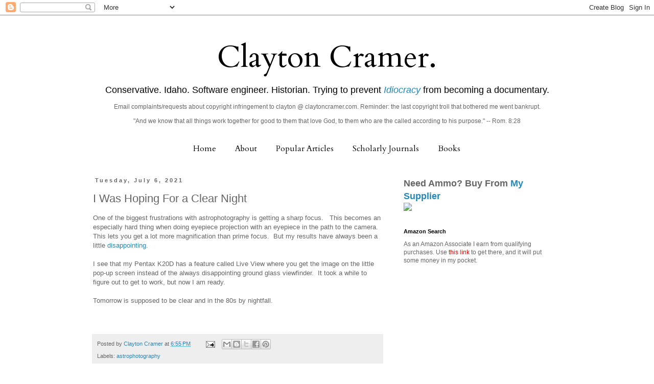

--- FILE ---
content_type: text/html; charset=UTF-8
request_url: https://claytonecramer.blogspot.com/b/stats?style=BLACK_TRANSPARENT&timeRange=ALL_TIME&token=APq4FmA-71Jc24BQfGzfJQbby-U9ynl7xxI1Pns4X-8Ht-LUqRTNWE90yayBpwXxlq0gt0UOmFVEAot8LPrPkXCRESCth7SteA
body_size: -18
content:
{"total":25016914,"sparklineOptions":{"backgroundColor":{"fillOpacity":0.1,"fill":"#000000"},"series":[{"areaOpacity":0.3,"color":"#202020"}]},"sparklineData":[[0,100],[1,33],[2,47],[3,31],[4,20],[5,18],[6,16],[7,16],[8,16],[9,15],[10,17],[11,8],[12,21],[13,15],[14,17],[15,21],[16,17],[17,16],[18,16],[19,19],[20,24],[21,32],[22,70],[23,54],[24,44],[25,18],[26,32],[27,32],[28,29],[29,7]],"nextTickMs":24324}

--- FILE ---
content_type: text/html; charset=utf-8
request_url: https://www.google.com/recaptcha/api2/aframe
body_size: 267
content:
<!DOCTYPE HTML><html><head><meta http-equiv="content-type" content="text/html; charset=UTF-8"></head><body><script nonce="3y9zoiCs8GjsCE17R5AFQg">/** Anti-fraud and anti-abuse applications only. See google.com/recaptcha */ try{var clients={'sodar':'https://pagead2.googlesyndication.com/pagead/sodar?'};window.addEventListener("message",function(a){try{if(a.source===window.parent){var b=JSON.parse(a.data);var c=clients[b['id']];if(c){var d=document.createElement('img');d.src=c+b['params']+'&rc='+(localStorage.getItem("rc::a")?sessionStorage.getItem("rc::b"):"");window.document.body.appendChild(d);sessionStorage.setItem("rc::e",parseInt(sessionStorage.getItem("rc::e")||0)+1);localStorage.setItem("rc::h",'1768553721622');}}}catch(b){}});window.parent.postMessage("_grecaptcha_ready", "*");}catch(b){}</script></body></html>